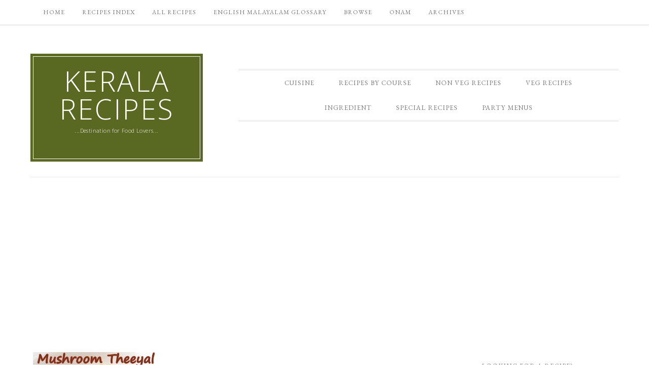

--- FILE ---
content_type: text/html; charset=utf-8
request_url: https://www.google.com/recaptcha/api2/aframe
body_size: 268
content:
<!DOCTYPE HTML><html><head><meta http-equiv="content-type" content="text/html; charset=UTF-8"></head><body><script nonce="oLf0yXeDJRI-M8UYYTxl3Q">/** Anti-fraud and anti-abuse applications only. See google.com/recaptcha */ try{var clients={'sodar':'https://pagead2.googlesyndication.com/pagead/sodar?'};window.addEventListener("message",function(a){try{if(a.source===window.parent){var b=JSON.parse(a.data);var c=clients[b['id']];if(c){var d=document.createElement('img');d.src=c+b['params']+'&rc='+(localStorage.getItem("rc::a")?sessionStorage.getItem("rc::b"):"");window.document.body.appendChild(d);sessionStorage.setItem("rc::e",parseInt(sessionStorage.getItem("rc::e")||0)+1);localStorage.setItem("rc::h",'1765962676847');}}}catch(b){}});window.parent.postMessage("_grecaptcha_ready", "*");}catch(b){}</script></body></html>

--- FILE ---
content_type: text/css
request_url: https://malayali.me/wp-content/themes/restored316-divine/style.css?ver=1.0.5
body_size: 9917
content:
/*
	Theme Name: Divine Theme
	Theme URI: http://restored316designs.com/themes
	Description: A mobile responsive and HTML5 feminine WordPress theme built for the Genesis Framework by Lauren Gaige of Restored 316.
	Author: Restored 316 Designs // Lauren Gaige
	Author URI: http://www.restored316designs.com/
	Copyright: Copyright (c) 2015, Restored 316 LLC, Released 3/11/2015
	Version: 1.0.5

	Template: genesis
	Template Version: 2.0.1

	License: GPL-2.0+
	License URI: http://www.opensource.org/licenses/gpl-license.php
*/

/* This theme contains intellectual property owned by Restored 316 LLC, including trademarks, copyrights, proprietary information, and other intellectual property. You may not modify, publish, transmit, participate in the transfer or sale of, create derivative works from, distribute, reproduce or perform, or in any way exploit in any format whatsoever any of this theme or intellectual property, in whole or in part, without our prior written consent.

/* Table of Contents

	- HTML5 Reset
		- Baseline Normalize
		- Box Sizing
		- Float Clearing
	- Defaults
		- Typographical Elements
		- Headings
		- Objects
		- Forms
		- Tables
	- Structure and Layout
		- Site Containers
		- Column Widths and Positions
		- Column Classes
	- Common Classes
		- WordPress
		- Genesis
		- Titles
	- Widgets
		- Featured Content
		- After Entry
	- Plugins
		- Genesis eNews Extended
		- Genesis Latest Tweets
		- Simple Social Icons
		- Simply Instagram
		- Genesis Responsive Slider
		- Gravity Forms
		- Jetpack
		- Easy Recipe
		- WooCommerce 
	- Site Header
		- Widget Above Header
		- Title Area
		- Widget Area
	- Site Navigation
		- Header Navigation
		- Primary Navigation
		- Secondary Navigation
	- Content Area
		- Home Page
		- Recipe Index
		- Custom Archives
		- Entries
		- Pagination
		- Comments
	- Sidebars
	- Widget Before Footer
	- Footer Widgets
	- Site Footer
	- Media Queries
		- Retina Display
		- max-width: 1200px
		- max-width: 1023px
		- max-width: 767px
		- max-width: 500px
		- max-width: 270px
		
*/


/*
HTML5 Reset
---------------------------------------------------------------------------------------------------- */

/* Baseline Reset (normalize.css 2.1.2)
	normalize.css v2.1.2 | MIT License | git.io/normalize
--------------------------------------------- */

article,aside,details,figcaption,figure,footer,header,hgroup,main,nav,section,summary{display:block}audio,canvas,video{display:inline-block}audio:not([controls]){display:none;height:0}[hidden]{display:none}html{font-family:sans-serif;-ms-text-size-adjust:100%;-webkit-text-size-adjust:100%}body{margin:0}a:focus{outline:thin solid}a:active,a:hover{outline:0}h1{font-size:2em;margin:.67em 0}abbr[title]{border-bottom:1px solid}b,strong{font-weight:bold}dfn{font-style:italic}hr{-moz-box-sizing:content-box;box-sizing:content-box;height:0}mark{background:#ff0;color:#555}code,kbd,pre,samp{font-family:monospace,serif;font-size:1em}pre{white-space:pre-wrap}q{quotes:"\201C" "\201D" "\2018" "\2019"}small{font-size:80%}sub,sup{font-size:75%;line-height:0;position:relative;vertical-align:baseline}sup{top:-0.5em}sub{bottom:-0.25em}img{border:0}svg:not(:root){overflow:hidden}figure{margin:0}fieldset{border:1px solid silver;margin:0 2px;padding:.35em .625em .75em}legend{border:0;padding:0}button,input,select,textarea{font-family:inherit;font-size:100%;margin:0}button,input{line-height:normal}button,select{text-transform:none}button,html input[type="button"],input[type="reset"],input[type="submit"]{-webkit-appearance:button;cursor:pointer}button[disabled],html input[disabled]{cursor:default}input[type="checkbox"],input[type="radio"]{box-sizing:border-box;padding:0}input[type="search"]{-webkit-appearance:textfield;-moz-box-sizing:content-box;-webkit-box-sizing:content-box;box-sizing:content-box}input[type="search"]::-webkit-search-cancel-button,input[type="search"]::-webkit-search-decoration{-webkit-appearance:none}button::-moz-focus-inner,input::-moz-focus-inner{border:0;padding:0}textarea{overflow:auto;vertical-align:top}table{border-collapse:collapse;border-spacing:0}


/* Box Sizing
--------------------------------------------- */

*,
input[type="search"] {
	-webkit-box-sizing: border-box;
	-moz-box-sizing:    border-box;
	box-sizing:         border-box;
}

/* Float Clearing
--------------------------------------------- */

.archive-pagination:before,
.clearfix:before,
.entry-content:before,
.entry-pagination:before,
.entry:before,
.footer-widgets:before,
.nav-primary:before,
.nav-secondary:before,
.site-container:before,
.site-footer:before,
.site-header:before,
.site-inner:before,
.widget:before,
.wrap:before {
	content: " ";
	display: table;
}

.archive-pagination:after,
.clearfix:after,
.entry-content:after,
.entry-pagination:after,
.entry:after,
.footer-widgets:after,
.nav-primary:after,
.nav-secondary:after,
.site-container:after,
.site-footer:after,
.site-header:after,
.site-inner:after,
.widget:after,
.wrap:after {
	clear: both;
	content: " ";
	display: table;
}


/*
Defaults
---------------------------------------------------------------------------------------------------- */

/* Typographical Elements
--------------------------------------------- */

html {
	font-size: 62.5%; /* 10px browser default */
}

body {
	color: #777;
	font-family: 'Open Sans', 'Helvetica Neue', Helvetica, Arial, sans-serif;
	font-size: 15px;
	font-weight: 300;
	letter-spacing: .4px;
	line-height:2;
}

a,
button,
input[type="button"],
input[type="reset"],
input[type="submit"],
textarea:focus,
.button {
	-webkit-transition: all 0.1s ease-in-out;
	-moz-transition:    all 0.1s ease-in-out;
	-ms-transition:     all 0.1s ease-in-out;
	-o-transition:      all 0.1s ease-in-out;
	transition:         all 0.1s ease-in-out;
}

::-moz-selection {
	background-color: #555;
	color: #fff;
}

::selection {
	background-color: #555;
	color: #fff;
}

a {
	color: #596922;
	text-decoration: none;
}

a img {
	margin-bottom: -4px;
}

a:hover {
	color: #596922;
	text-decoration: none;
}

p {
	margin: 0 0 24px;
	padding: 0;
}

strong {
	font-weight: 700;
}

ol,
ul {
	margin: 0;
	padding: 0;
}

li {
	list-style-type: none;
}

blockquote,
blockquote::before {
	color: #999;
}

blockquote {
	margin: 0;
	padding: 24px 40px;
}

blockquote::before {
	content: "\201C";
	display: block;
	font-size: 30px;
	height: 0;
	left: -20px;
	position: relative;
	top: -10px;
}

.entry-content code {
	background-color: #333;
	color: #ddd;
}

cite {
	font-style: normal;
}

/* Headings
--------------------------------------------- */

h1,
h2,
h3,
h4,
h5,
h6 {
	font-family: 'EB Garamond', 'Helvetica Neue', Helvetica, Arial, sans-serif;
	font-weight: 100;
	letter-spacing: 1px;
	line-height: 1.25;
	margin: 0;
	margin-bottom: 10px;
	padding: 0;
	text-transform: uppercase;
}

h1 {
	font-size: 42px;
}

h2 {
	font-size: 36px;
}

h3 {
	font-size: 26px;
}

h4 {
	font-size: 24px;
}

h5 {
	font-size: 20px;
}

h6 {
	font-size: 16px;
}

/* Objects
--------------------------------------------- */

embed,
iframe,
img,
object,
video,
.featured-content img.entry-image,
.wp-caption {
	max-width: 100%;
}

img {
	height: auto;
}

/* Forms
--------------------------------------------- */

input,
select,
textarea {
	background-color: #f9f9f9;
	border: 1px solid #e8e8e8;
	color: #555;
	font-size: 14px;
	padding: 16px;
	width: 100%;
}

input:focus,
textarea:focus {
	border: 1px solid #999;
	outline: none;
}

::-moz-placeholder {
	color: #999;
	opacity: 1;
}

::-webkit-input-placeholder {
	color: #999;
}

button,
input[type="button"],
input[type="reset"],
input[type="submit"],
.button,
.entry-content .button {
	background-color: #596922;
	border: none;
	box-shadow: none;
	color: #fff;
	cursor: pointer;
	padding: 16px 20px;
	width: auto;
}

button:hover,
input:hover[type="button"],
input:hover[type="reset"],
input:hover[type="submit"],
.button:hover,
.entry-content .button:hover {
	background-color: #DDD;
	border: none;
	color: #fff;
	text-decoration: none;
}

.button {
	display: block;
	text-align: center;
}

input[type="search"]::-webkit-search-cancel-button,
input[type="search"]::-webkit-search-results-button {
	display: none;
}

/* Tables
--------------------------------------------- */

table {
	border-collapse: collapse;
	border-spacing: 0;
	line-height: 2;
	margin-bottom: 40px;
	width: 100%;
}

tbody {
	border-bottom: double #ddd;
}

th,
td {
	text-align: left;
}

th {
	font-weight: bold;
	text-transform: uppercase;
}

td {
	border-top: 1px solid #f4f4f4;
	padding: 6px 0;
}


/*
Structure and Layout
---------------------------------------------------------------------------------------------------- */

/* Site Containers
--------------------------------------------- */

.site-container {
	background: #fff;
	margin: 15px auto 15px;
	max-width: 1240px;
	padding: 40px;
}

.divine-landing .site-container {
	max-width: 800px;
}

.site-inner {
	-moz-box-shadow: 0 0 0 1px #fff;
	-webkit-box-shadow: 0 0 0 1px #fff;
	background-color: #fff;
	box-shadow: 0 0 0 1px #fff;
	clear: both;
	margin: 30px auto;
	padding: 5px 0;
}

.divine-home .site-inner {
	overflow: visible;
}

/* Column Widths and Positions
--------------------------------------------- */

/* Content  */

.content {
	float: right;
	width: 750px;
}

.content-sidebar .content {
	float: left;
}

.full-width-content .content {
	width: 100%;
}

/* Primary Sidebar */

.sidebar-primary {
	float: right;
	width: 360px;
}

.sidebar-content .sidebar-primary {
	float: left;
}

/* Column Classes
	Link: http://twitter.github.io/bootstrap/assets/css/bootstrap-responsive.css
--------------------------------------------- */

.five-sixths,
.four-sixths,
.one-fourth,
.one-half,
.one-sixth,
.one-third,
.three-fourths,
.three-sixths,
.two-fourths,
.two-sixths,
.two-thirds {
	float: left;
	margin-left: 2.564102564102564%;
}

.one-half,
.three-sixths,
.two-fourths {
	width: 48.717948717948715%;
}

.one-third,
.two-sixths {
	width: 31.623931623931625%;
}

.four-sixths,
.two-thirds {
	width: 65.81196581196582%;
}

.one-fourth {
	width: 23.076923076923077%;
}

.three-fourths {
	width: 74.35897435897436%;
}

.one-sixth {
	width: 14.52991452991453%;
}

.five-sixths {
	width: 82.90598290598291%;
}

.first {
	clear: both;
	margin-left: 0;
}


/*
Common Classes
---------------------------------------------------------------------------------------------------- */

/* WordPress
--------------------------------------------- */

.avatar {
	float: left;
}

.alignleft .avatar {
	margin-right: 24px;
}

.alignright .avatar {
	margin-left: 24px;
}

.search-form {
	overflow: hidden;
}

.search-form input[type="submit"] {
	border: 0;
	clip: rect(0, 0, 0, 0);
	height: 1px;
	margin: -1px;
	padding: 0;
	position: absolute;
	width: 1px;
}

.search-form input[type="search"] {
	background: #fff url(images/icon-search.png) no-repeat right;
	background-size: 36px 16px;
	color: #888;
	font-size: 10px;
	padding: 13px 30px 13px 13px;
	text-transform: uppercase;
	width: 100%;
}

img.centered,
.aligncenter {
	display: block;
	margin: 0 auto 24px;
}

a.alignnone img,
img.alignnone {
	margin-bottom: 12px;
}

.alignleft {
	float: left;
	text-align: left;
}

.alignright {
	float: right;
	text-align: right;
}

a.alignleft,
a.alignright {
	max-width: 100%;
}

a.alignleft img,
img.alignleft,
.wp-caption.alignleft {
	margin: 0 24px 12px 0;
}

a.alignright img,
img.alignright,
.wp-caption.alignright {
	margin: 0 0 24px 24px;
}

.entry-content .wp-caption-text {
	font-size: 14px;
	font-weight: 700;
	margin: 0;
	text-align: center;
}

.widget_calendar table {
	width: 100%;
}

.widget_calendar td,
.widget_calendar th {
	text-align: center;
}

.widget_calendar caption {
	font-size: 12px;
	font-style: italic;
	padding: 2px 6px 0 0;
	text-align: right;
}

/* Genesis
--------------------------------------------- */

.breadcrumb {
	color: #777;
	font-size: 12px;
	margin: 0 0 30px;
}

.divine-home .breadcrumb {
     margin: 0;
}

.archive-description,
.author-box {
	margin-bottom: 60px;
	padding: 30px;
}

.archive-description {
	padding: 16px 20px;
}

.author-box {
	background: #f9f9f9;
}

.author-box-title {
	font-size: 14px;
	letter-spacing: 1px;
	margin-bottom: 4px;
}

.author-box p {
	font-size: 15px;
	margin: 0;
}

.author-box .avatar {
	margin-right: 24px;
}

.widget-area li {
	margin-bottom: 6px;
	padding-bottom: 6px;
}

.widget-area li li {
	margin: 0;
	padding-bottom: 0;
}


/* Titles
--------------------------------------------- */

.entry-title,
.page-title {
	font-size: 30px;
	line-height: 1.2;
	margin-bottom: 25px;
	text-align: center;
}

.page .entry-title {
	margin-bottom: 20px;
}

.entry-title a,
.sidebar .widget-title a {
	color: #596922;
}

.entry-title a:hover,
.footer-widgets .entry-title a:hover {
	color: #596922;
	text-decoration: none;
}

.archive-title,
.widget-title {
	border-bottom: double #e8e8e8;
	font-family: 'EB Garamond';
	font-size: 13px;
	letter-spacing: 1px;
	margin-bottom: 20px;
	padding: 0 0 7px;
	text-align: center;
	text-transform: uppercase;
}

.footer-widgets .entry-title,
.sidebar .entry-title {
	font-size: 16px;
}


/*
Widgets
---------------------------------------------------------------------------------------------------- */

/* Featured Content
--------------------------------------------- */

.featured-content .entry,
.single .featured-content .entry {
	margin-bottom: 12px;
	padding: 0;
}

.featured-content .entry-title {
	font-size: 13px;
	margin-bottom: 5px;
}

.sidebar .featured-content .entry-title {
	font-size: 13px;
	line-height: 1.5;
	margin: 0 0 5px;
	text-align: left;
}

.home-bottom .featured-content .entry-meta,
.featured-content .entry-meta {
	color: #777;
	font-family: 'Source Serif Pro', serif;
	font-size: 11px;
	font-style: italic;
	line-height: 1.2;
	margin: 0;
}

.home-bottom .featured-content .entry-meta a,
.featured-content .entry-meta a {
	color: #555;
	font-family: 'Open Sans', sans-serif;
	font-style: normal;
	font-weight: 400;
}

.sidebar .featured-content .entry-time,
.footer-widgets .featured-content .entry-time,
.sidebar .entry-categories a,
.footer-widgets .entry-categories a {
	text-transform: uppercase;
}

.home-top .featured-content .entry-title {
	font-size: 24px;
}

.divine-home .home-middle .featured-content .entry,
.divine-home .home-bottom .featured-content .entry {
	margin-bottom: 0px;
}

.sidebar .featured-content .entry-title a {
	text-align: center;
}

/* After Entry
--------------------------------------------- */

.after-entry {
	margin: 40px 0;
}

.after-entry .enews-widget {
	background: #f9f9f9;
	padding: 40px !important;
}

.after-entry .widget {
	padding: 20px 0px;
}

/*
Plugins
---------------------------------------------------------------------------------------------------- */

/* Genesis eNews Extended
--------------------------------------------- */

.enews-widget input {
	background-color: #fff;
	color: #888;
	font-size: 10px;
	margin-bottom: 16px;
	text-transform: uppercase;
}

.enews-widget input[type="submit"] {
	background-color: #596922;
	color: #fff;
	font-size: 14px;
	margin: 0;
	text-transform: none;
	width: 100%;
}

.enews-widget input:hover[type="submit"] {
	background-color: #DDD;
	color: #333;
}

.sidebar .enews-widget.widget {
	background: #f9f9f9;
	padding: 30px;
	text-align: center;
}


/* Genesis Latest Tweets
--------------------------------------------- */

.latest-tweets ul li {
	margin-bottom: 16px;
}

/* Simple Social Icons
--------------------------------------------- */

.simple-social-icons ul li {
	border: none !important;
	outline: none !important;
}

/* Jetpack
--------------------------------------------- */

#wpstats {
	display: none;
}

.content .sd-content ul {
	text-align: center;
}

.content .share-count {
	background: #555;
	padding: 3px 5px;
}

.content .sd-social-icon .sd-content ul li a.sd-button,
.content .sd-social-text .sd-content ul li a.sd-button,
.content .sd-content ul li a.sd-button,
.content .sd-content ul li .option a.share-ustom,
.content .sd-content ul li.preview-item div.option.option-smart-off a,
.content .sd-content ul li.advanced a.share-more,
.content .sd-social-icon-text .sd-content ul li a.sd-button,
.content .sd-social-official .sd-content > ul > li > a.sd-button,
.content #sharing_email .sharing_send,
.sd-social-official .sd-content > ul > li .digg_button > a {
	background: #f9f9f9 !important;
	border: none !important;
	border-radius: 0 !important;
	box-shadow: none !important;
	padding: 5px 10px !important;
}

.content div.sharedaddy h3.sd-title {
	float: left;
	font-size: 13px;
	font-weight: 300;
	text-transform: uppercase;
	width: 20%;
}


/* Simply Instagram
--------------------------------------------- */

.front-photo {
	box-shadow: none !important;
}

/* Genesis Responsive Slider
--------------------------------------------- */

.content li {
	margin: 0;
	padding: 0;
}

.content #genesis-responsive-slider {
	border: 0;
	margin: 0 auto;
	padding: 0;
	position: relative;
}

.content .slide-excerpt {
	background: transparent;
	margin: 0 0 20%;
	opacity: 1;
	width: 100%;
}

.content .slide-excerpt-border {
	border: 0;
	display: inline;
	float: left;
	margin: 0;
	padding: 0;
	width: 100%;
}

.content .slide-excerpt-border h2 {
	margin: 29% 0;
	text-align: center;
	width: 100%;
}

.content #genesis-responsive-slider h2 a {
	background: rgba(255,255,255,.8);
	color: #555;
	font-size: 13px;
	margin: 0;
	overflow: visible;
	padding: 15px;
	text-align: center;
	width: 100%;
}

.content .genesis_responsive_slider .flex-direction-nav li a {
	background: url(images/icon-direction-nav.png) no-repeat -44px 0;
	background-size: 88px 96px;
	height: 48px;
	right: 10px;
	-webkit-transition: none;
	   -moz-transition: none;
	    -ms-transition: none;
	     -o-transition: none;
	        transition: none;
	width: 44px;
}

.content .genesis_responsive_slider .flex-direction-nav li a:hover {
	background-position: -44px -48px;
}

.content .genesis_responsive_slider .flex-direction-nav li a.prev {
	background-position: 0 0;
	left: 10px;
}

.content .genesis_responsive_slider .flex-direction-nav li a:hover.prev {
	background-position: 0 -48px;
}

.content .genesis_responsive_slider .flexslider .slides > li {
	overflow: hidden;
}

.content .genesis_responsive_slider .flex-control-nav {
	margin: 14px 0 0;
	text-align: center;
	width: 100%;
	height: 5px;
}

.content .genesis_responsive_slider .flex-control-nav li a {
	background: url(images/icon-control-nav.png) no-repeat 0 0;
	background-size: 13px 39px;
}

.content .genesis_responsive_slider .flex-control-nav li a:hover {
	background-position: 0 -13px;
}

.content .genesis_responsive_slider .flex-control-nav li a.active {
	background-position: 0 -26px;
}

/* Gravity Forms
--------------------------------------------- */

div.gform_wrapper input[type="email"],
div.gform_wrapper input[type="text"],
div.gform_wrapper textarea,
div.gform_wrapper .ginput_complex label {
	font-size: 16px;
	padding: 12px;
}

div.gform_wrapper .ginput_complex label {
	padding: 0;
}

div.gform_wrapper li,
div.gform_wrapper form li {
	background: none;
	margin: 16px 0 0;
	padding: 0;
}

div.gform_wrapper .gform_footer input[type="submit"] {
	font-size: 14px;
}

/* Jetpack
--------------------------------------------- */

img#wpstats {
	display: none;
}

.content .sd-content ul {
	text-align: center;
}

/* Easy Recipe
--------------------------------------------- */

div.easyrecipe {
	background: #f9f9f9 !important;
	border: 1px solid #fff !important;
	font-family: 'Open Sans' !important;
	font-size: 15px !important;
	font-weight: 300 !important;
	margin: 30px 10px;
	outline: 5px solid #f9f9f9;
	padding: 30px !important;
}

.easyrecipe .ERSName,
.easyrecipe .ERSIngredients .ERSIngredientsHeader,
.easyrecipe .ERSInstructions .ERSInstructionsHeader,
.easyrecipe div .ERSNotesHeader,
.easyrecipe .nutrition .ERSNutritionHeader {
	font-family: 'EB Garamond' !important;
	font-weight: 100 !important;
	font-size: 18px !important;
	padding: 10px 0;
	text-transform: uppercase;
}

div.easyrecipe div.ERSSavePrint span.ERSPrintBtnSpan a.ERSPrintBtn span.ERSPrintIcon {
	background: url(images/print.png) top left no-repeat !important;
}

.easyrecipe .ui-button-text-icon-primary .ui-button-text,
.easyrecipe .ui-button-text-icons .ui-button-text {
	background: #596922 !important;
	border-radius: 0 !important;
	font-family: 'Open Sans' !important;
	padding: 5px 10px 5px 30px !important;
	text-transform: uppercase !important;
}

.easyrecipe .ui-button-text-icon-primary .ui-button-text:hover,
.easyrecipe .ui-button-text-icons .ui-button-text:hover {
	background: #ddd !important;
}

.easyrecipe .ERSDetails span {
	font-size: 13px !important;
	text-transform: uppercase !important;
}

.easyrecipe .ERSDetails {
	font-size: 13px !important;
	font-style: italic !important;
}

/* WooCommerce
--------------------------------------------- */

.woocommerce #respond input#submit, 
.woocommerce a.button, 
.woocommerce button.button, 
.woocommerce input.button {
	background-color: #596922 !important;
	border-radius: 0 !important;
	color: #fff !important;
	font-weight: normal !important;
}

.woocommerce #respond input#submit:hover, 
.woocommerce a.button:hover, 
.woocommerce button.button:hover, 
.woocommerce input.button:hover {
	background-color: #DDD !important;
}

.woocommerce div.product .woocommerce-tabs ul.tabs li a {
	font-size: 12px;
	font-weight: 400 !important;
	text-transform: uppercase;
}

.woocommerce .woocommerce-message::before,
.woocommerce .woocommerce-info::before,
.woocommerce div.product p.price,
.woocommerce div.product span.price,
.woocommerce ul.products li.product .price,
.woocommerce form .form-row .required {
	color: #596922 !important;
}

.woocommerce .woocommerce-message,
.woocommerce .woocommerce-info {
	border-top-color: #596922 !important;
}

.woocommerce div.product p.price, .woocommerce div.product span.price {
	text-align: center;
}

.woocommerce span.onsale {
	background-color: #596922 !important;
	font-size: 10px !important;
	padding: 4px 7px !important;
}

.woocommerce-cart table.cart img {
	width: 100px !important;
}

.woocommerce ul.cart_list li, 
.woocommerce ul.product_list_widget li, 
.woocommerce-page ul.cart_list li, 
.woocommerce-page ul.product_list_widget li {
	background: none;
	border: none;
	float: left;
	outline: none;
	padding: 5px !important;
	width: 50%;
}

.woocommerce ul.cart_list li img, .woocommerce ul.product_list_widget li img {
	width: 100% !important;
}

.woocommerce-cart .entry-content p:first-child::first-letter,
.woocommerce-checkout .entry-content p:first-child::first-letter {
	float: none;
    font-size: inherit;
    margin: 0;
    padding: 0;
}

.woocommerce-checkout #payment ul.payment_methods li {
	list-style: none;
}

.woocommerce-page input[type="checkbox"], 
.woocommerce-page input[type="radio"] {
	width: auto;
}

.woocommerce ul.products li.product .price del,
.woocommerce div.product p.price del,
.woocommerce div.product span.price del {
	display: inline !important;
}

.woocommerce .quantity .qty {
	padding: 5px 10px;
}

.woocommerce .product-title {
	font-weight: 400;
	font-size: 10px;
	text-transform: uppercase;
}

.woocommerce-tabs h2 {
	font-size: 16px;
}

.woocommerce ul.products li.product, 
.woocommerce-page ul.products li.product {
	width: 30.6% !important;
}

/*
Site Header
---------------------------------------------------------------------------------------------------- */

.site-header {
	border-bottom: 1px solid #e8e8e8;
	margin: 0 auto;
	min-height: 150px;
	padding: 0 0 30px;
	width: 100%;
}

/* Widget Above Header
--------------------------------------------- */

.widget-above-header {
	background: #f9f9f9;
	margin: 0 auto;
	overflow: hidden;
	text-align: center;
	width: 100%;
}

.widget-above-header .wrap {
	margin: 0 auto;
	padding: 10px 0;
	width: 1240px;
}

.widget-above-header .enews-widget input {
	float: left;
	margin: 0 3px;
	width: 24%;
}
	
.widget-above-header  .enews-widget input[type="submit"] {
	padding: 12px 20px;
}
	
.widget-above-header .widget-title {
	display: none;
}

/* Title Area
--------------------------------------------- */

.title-area {
	background: #596922;
	border: 1px solid #fff;
	float: left;
	margin: 5px;
	overflow: hidden;
	outline: 5px solid #596922;
	padding: 20px 10px;
	text-align: center;
	width: 330px;
}

.site-title {
	font-size: 55px;
	font-weight: 200;
	letter-spacing: 3px;
	line-height: 1;
	margin: 0 0 5px;
	text-transform: uppercase;
}

.site-title a,
.site-title a:hover {
	color: #fff;
	display: block;
	text-decoration: none;
}

.site-description {
	color: #fff;
	font-size: 11px;
}

/* Full width header, no widgets */

.header-full-width .title-area,
.header-full-width .site-title {
	float: none;
	margin: 0 auto;
	text-align: center;
}

.header-image .site-description,
.header-image .site-title a {
	display: block;
	text-indent: -9999px;
}

/* Logo, hide text */

.header-image .site-title,
.header-image .title-area {
	background: none;
	border: none;
	outline: none;
	padding: 0;
	margin: 0 auto;
}

.header-image .site-title > a {
	background-position: center !important;
	background-size: contain !important;
	display: block;
	margin: 0 auto;
	min-height: 136px;
	width: 100%;
}

.header-image .site-description,
.header-image .site-title {
	display: block;
	text-indent: -9999px;
}


/* Widget Area
--------------------------------------------- */

.site-header .widget-area {
	float: right;
	width: 750px;
}

.site-header .widget {
	padding: 28px 0 0;
}

.site-header .search-form {
	float: right;
	margin-top: 24px;
	width: 50%;
}

.site-header .enews {
	padding: 0px;
}

.site-header .enews input {
	float: left;
	margin: 0px 5px;
	overflow: hidden;
	width: 23%;
}


/*
Site Navigation
---------------------------------------------------------------------------------------------------- */

.genesis-nav-menu {
	clear: both;
	color: #777;
	font-family: 'EB Garamond';
	font-size: 13px;
	font-weight: 100;
	letter-spacing: 1px;
	line-height: 1.5;
	margin: 0;
	overflow: hidden;
	padding: 0;
	text-transform: uppercase;
	width: 100%;
}

.genesis-nav-menu .menu-item {
	display: inline-block;
	margin: 0;
	padding: 0;
	text-align: left;
}

.genesis-nav-menu a {
	color: #777;
	display: block;
	padding: 16px 30px;
	position: relative;
}

.genesis-nav-menu li:hover,
.genesis-nav-menu a:hover {
	color: #596922;
	text-decoration: none;
}

.genesis-nav-menu .current-menu-item > a {
	color: #596922;
}

.genesis-nav-menu .sub-menu {
	left: -9999px;
	margin: 0;
	opacity: 0;
	padding: 0;
	position: absolute;
	-webkit-transition: opacity .4s ease-in-out;
	-moz-transition:    opacity .4s ease-in-out;
	-ms-transition:     opacity .4s ease-in-out;
	-o-transition:      opacity .4s ease-in-out;
	transition:         opacity .4s ease-in-out;
	width: 175px;
	z-index: 999;
}

.genesis-nav-menu .sub-menu a {
	background-color: #F9F9F9;
	border-top: none;
	color: #888;
	font-size: 11px;
	padding: 13px 18px;
	position: relative;
	width: 175px;
}

.genesis-nav-menu .sub-menu a:hover {
	background-color: #F4F4F4;
	color: #555;
}

.genesis-nav-menu .sub-menu .sub-menu {
	margin: -37px 0 0 174px;
}

.genesis-nav-menu .menu-item:hover {
	position: static;
}

.genesis-nav-menu .menu-item:hover > .sub-menu {
	left: auto;
	opacity: 1;
}

.genesis-nav-menu > .right {
	display: inline-block;
	float: right;
	list-style-type: none;
	padding: 15px;
}

.genesis-nav-menu > .right > a {
	display: inline;
	padding: 0;
}

.genesis-nav-menu > .search {
	padding: 4px;
	margin: 0;
}

.genesis-nav-menu .search-form {
	width: 100%;
}

.genesis-nav-menu .widget-area {
    float: right;
    padding: 10px 0;
    width: 25%;
}

.genesis-nav-menu .simple-social-icons ul li, 
.genesis-nav-menu .simple-social-icons ul li:hover {
	margin: 0 !important;
}

.nav-secondary .genesis-nav-menu .simple-social-icons ul li a {
	font-size: 14px;
	padding: 9px;
}

/* Responsive Menu
--------------------------------------------- */

.responsive-menu-icon {
	cursor: pointer;
	display: none;
	margin-bottom: -1px;
	text-align: center;
}

.responsive-menu-icon::before {
	content: "\f333";
	display: inline-block;
	font: normal 20px/1 'dashicons';
	margin: 0 auto;
	padding: 10px;
}

/* Site Header Navigation
--------------------------------------------- */

.site-header .widget_nav_menu {
	border-top: double #e8e8e8;
	border-bottom: double #e8e8e8;
	margin-top: 30px;
	padding: 0;
}

.site-header .genesis-nav-menu {
	text-align: center;
	width: auto;
}

.site-header .genesis-nav-menu a {
	padding: 15px 22px;
}

.site-header .genesis-nav-menu a:hover {
	color: #596922;
}

.site-header .genesis-nav-menu .sub-menu a {
	color: #555;
	padding: 10px 18px;
}

.site-header .sub-menu .sub-menu {
	margin-top: -36px;
}

/* Primary Navigation
--------------------------------------------- */

.nav-primary {
	border-bottom: double #e8e8e8;
	text-align: center;
}

/* Secondary Navigation
--------------------------------------------- */

.nav-secondary {
	background: #fff;
	border-bottom: double #e8e8e8;
	width: 100%;
}

.nav-secondary .wrap {
	margin: 0 auto;
	width: 1140px;
}

.nav-secondary .genesis-nav-menu a {
	font-size: 12px;
	padding: 15px 15px;
}

.nav-secondary .genesis-nav-menu .sub-menu a {
	padding: 10px 18px;
}


/*
Content Area
---------------------------------------------------------------------------------------------------- */

/* Home Page
--------------------------------------------- */

.home-slider {
	margin-bottom: 20px;
}

.before-content {
	border-bottom: double #eee;
	margin-bottom: 30px;
}

.before-content .entry {
	float: left;
	padding: 5px 5px;
	width: 33.333333%;
}

.before-content .featuredpage {
	float: left;
	padding: 5px 5px;
	width: 33.333333%;
}

.before-content .featuredpage .entry {
	padding: 0;
	width: 100%;
}

.before-content .entry {
	position: relative;
}

.before-content .entry-header {
	background: rgba(255,255,255,.8);
	margin: 0 10%;
	padding: 15px 55px;
	position: absolute;
	top: 40%;
	left: 0;
	width: 80%;
}

.before-content .entry-header .entry-title a {
	color: #555;
	font-size: 13px;
	line-height: 20px;
	margin: 0;
	overflow: visible;
	text-align: center;
	width: 100%;
}

.before-content .entry-meta {
	margin: 35px 0;
	text-align: center;
}

.before-content .entry-meta a {
	border: 1px solid #fff;
	color: #fff;
	padding: 6px;
}

.before-content .enews-widget {
	padding: 0 0 20px;
}

.home-top {
	padding: 30px 0;
}

.home-top .featured-content .entry-title {
	margin: 20px 0;
}

.home-bottom .widget {
	padding: 30px 0;
}

.home-bottom .widget-title {
	border-bottom: double #ddd;
	padding: 10px 0;
}

.home-triple-bottom .featured-content .entry {
	float: left;
	min-height: 325px;
	padding: 0px 5px;
	width: 33%;
}

.home-double-bottom .featured-content .entry {
	float: left;
	padding: 0px 5px;
	width: 50%;
}

.home-bottom {
	float: left;
	width: 100%;
}

.home-slider a.more-link {
	background: #fff;
	text-align: center;
	padding: 5px;
}

.more-from-category a,
a.more-link  {
	background: #f9f9f9;
	border: 1px solid #fff;
	clear: both;
	display: block;
	font-size: 12px;
	font-weight: 400;
	margin: 15px auto;
	overflow: hidden;
	outline: 5px solid #f9f9f9;
	padding: 5px 50px;
	text-align: center;
	width: 60%;
}

.more-from-category a:hover,
a.more-link:hover {
	background: #F4F4F4;
	text-decoration: none;
	outline: 5px solid #F4F4F4;
}

.category-index .more-from-category a,
.category-index a.more-link {
	width: 90%;
}


/* Category Index
--------------------------------------------- */

.category-index .featured-content .entry {
	float: left;
	min-height: 310px;
	padding: 0px 5px;
	width: 33%;
}

.category-index .widget {
	padding: 20px 0px;
}

.category-index .widget-title {
	border-bottom: double #ddd;
	padding: 10px 0;
}

.category-index .entry-title a {
	color: #555;
}

.category-index ul li {	
	border-bottom: double #ddd;
	float: left;
	font-size: 13px;
	margin: 3px 5px;
	width: 23%;
}

/* Custom Archives 
------------------------------------------------------------ */
	
.archive .content .entry {
	min-height: 335px;
	margin-bottom: 30px;
	overflow: hidden;
	padding: 0 5px;
    width: 33.333%;
	float: left;
}
	
.archive .content .entry p img {
	border: 1px solid #f4f4f4;
	height: 190px;
	margin-bottom: 5px;
	padding: 3px;
	width: 190px;
}

.archive .content .entry img:hover {
	opacity:0.8;
}

.woocommerce.archive .content .entry img:hover {
	opacity:1;
}
	
.archive .content .entry-title {
	background-image: none;
	background-color: #fff;
	line-height: .5;
	margin: 0 0 15px 0;
	padding: 0;
}
	
.archive .content .entry-title a {
	font-size: 13px;
}

.archive .content .entry-header .entry-meta {
	display: none;
}

.archive .archive-pagination {
	clear: both;
}

/* Entries
--------------------------------------------- */

.entry {
	border-bottom: double #ddd;
	margin-bottom: 80px;
	padding-bottom: 20px;
}

.single .entry {
	padding: 30px 0;
}

.divine-home .entry,
.archive .entry,
.category-index .entry,
.sidebar .entry,
.footer-widgets .entry {
	border: none;
}

.entry-content ol,
.entry-content p,
.entry-content ul,
.quote-caption {
	margin-bottom: 26px;
}

.entry-content ol li,
.entry-content ul li {
	margin-left: 40px;
}

.entry-content ol li {
	list-style-type: decimal;
}

.entry-content ul li {
	list-style-type: disc;
}

.entry-content ol ol,
.entry-content ul ul,
.entry-content .wp-caption p {
	margin-bottom: 0;
}

.content .entry-header .entry-meta {
	clear: both;
	color: #777;
	font-size: 11px;
	text-align: center;
	width: 100%;
}

.content .entry-header .entry-meta .entry-categories a {
	color: #777;
	font-size: 10px;
	font-weight: 500;
	letter-spacing: 1px;
	padding: 7px;
	text-transform: uppercase;
}

.content .entry-header .entry-meta .entry-categories a:hover {
	background: #596922;
	color: #fff;
}

.content .entry-header .entry-meta .entry-comments-link {
	color: #fff;
	font-size: 12px;
	text-transform: uppercase;
}

.content .entry-header .entry-meta .entry-comments-link a:before {
	content: "\f125";
	font-family: 'dashicons';
}

.entry-footer .entry-meta {
	clear: both;
	color: #777;
	font-size: 12px;
	font-style: italic;
	margin: 0;
	padding: 10px;
	text-align: center;
}

.content .entry-footer .entry-meta a {
	color: #777;
	font-style: normal;
	font-weight: 500;
	text-transform: uppercase;
}

/* Pagination
--------------------------------------------- */

.archive-pagination {
	font-size: 14px;
	padding: 30px 0;
	text-align: center;
}

.archive-pagination li {
	display: inline;
}

.archive-pagination li a {
	background-color: #fff;
	border: 1px solid #f4f4f4;
	color: #777;
	cursor: pointer;
	display: inline-block;
	font-size: 12px;
	font-weight: 400;
	line-height: 2;
	margin-bottom: 4px;
	padding: 7px 14px;
	text-decoration: none;
	text-transform: uppercase;
}

.archive-pagination li a:hover,
.archive-pagination li.active a {
	background-color: #f4f4f4;
	text-decoration: none;
}

.adjacent-entry-pagination {
	font-family: 'EB Garamond', serif;
	font-size: 13px;
	margin: 40px 0;
	overflow: hidden;
	text-transform: uppercase;
}


/* Comments
--------------------------------------------- */

.comment-respond,
.entry-comments,
.entry-pings {
	margin-bottom: 40px;
	overflow: hidden;
}

.entry-comments h3,
.comment-respond h3 {
	border-bottom: double #e8e8e8;
	font-size: 15px;
	padding: 0 0 7px;
	text-align: center;
}

.entry-comments .comment-author {
	font-family: 'EB Garamond', Georgia, serif;
	font-weight: 100;
	line-height: 1.3;
	margin: 0;
	text-transform: uppercase;
}

.comment-respond input[type="email"],
.comment-respond input[type="text"],
.comment-respond input[type="url"] {
	width: 50%
}

.comment-respond label {
	display: block;
	margin-right: 12px;
}

.comment-list li,
.ping-list li {
	list-style-type: none;
	margin: 30px;
	overflow: hidden;
}

.comment-list li.depth-1,
.ping-list li.depth-1 {
	margin: 30px 0;
}

.comment-list li li {
	margin-right: -1px;
}

.comment {
	border-right: none;
}

.comment-header,
.ping-list .comment-meta {
	background-color: #fff;
	float: left;
	font-weight: 700;
	padding: 30px;
	width: 100%;
}

.comment-list cite,
.ping-list cite,
.says {
	display: inline-block;
}

.comment-header .comment-meta a,
.comment-metadata a {
	font-size: 12px;
	font-weight: 300;
	color: #bbb;
}

.comment-content {
	clear: both;
	padding: 10px 48px;
}

.comment-content p,
.comment-header p.comment-meta {
	margin: 0;
}

.comment .avatar {
	margin-right: 10px;
}

.alt,
.even {
	background-color: #fff;
	border: 1px solid #f4f4f4;
}

.comment-reply {
	font-size: 14px;
	padding: 0 48px 48px;
}

.entry-pings .reply {
	display: none;
}

.form-allowed-tags {
	background-color: #f9f9f9;
	font-size: 12px;
	padding: 24px;
}

.logged-in-as {
	text-align: center;
}

/*
Sidebars
---------------------------------------------------------------------------------------------------- */

.sidebar {
	display: inline;
	padding-bottom: 30px;
}

.sidebar p {
	margin-bottom: 16px;
}

.sidebar p:last-child,
.sidebar ul {
	margin: 0;
}

.sidebar li {
	background: #f9f9f9;
	border: 1px solid #fff;
	margin-bottom: 15px;
	outline: 5px solid #f9f9f9;
	padding: 5px;
	text-align: center;
}

.sidebar li:hover {
	background: #f4f4f4;
	outline-color: #f4f4f4;
}

.sidebar li a {
	text-decoration: none;
}

.sidebar ul > li:last-child {
	margin-bottom: 0;
}

.sidebar .widget {
	margin-bottom: 0;
	padding: 20px 0px;
	word-wrap: break-word;
}

.sidebar .widget .sponsor {
	border: 1px solid #f4f4f4;
	text-align: center;
	padding: 30px;
}

.sidebar-split-left .widget,
.sidebar-split-right .widget {
	padding: 20px 10px;
}

.sidebar .search-form {
	width: 100%;
}

.sidebar-split-left {
	display: inline;
	float: left;
	width: 180px;
}
	
.sidebar-split-right {
	display: inline;
	float: right;
	width: 180px;
}

.sidebar-split-bottom {
	clear: both;
	width: 360px;
}


/*
Widget Before Footer
---------------------------------------------------------------------------------------------------- */

.widget-before-footer {
	background: #fff;
	border-bottom: double #e8e8e8;
	border-top: double #e8e8e8;
	padding: 10px 0;
}

.widget-before-footer .wrap {
	margin: 0 auto;
	overflow: hidden;
	padding: 10px 30px;
	width: 1230px;
}

.widget-before-footer .widget {
	text-align: center;
}

.widget-before-footer a {
	color: #fff;
	text-decoration: underline;
}

.widget-above-header .enews-widget p,
.widget-before-footer .enews-widget p,
.before-content .enews-widget p {
	float: left;
	width: 40%;
	margin-top: 5px;
	margin-bottom: 0;
	text-align: center;
}

.widget-above-header #subscribe,
.widget-before-footer #subscribe,
.before-content #subscribe {
	float: right;
	width: 60%;
}

.widget-above-header .enews-widget input,
.widget-before-footer .enews-widget input,
.before-content .enews-widget input {
	float: left;
	width: 17%;
	margin-right: 10px;
	margin-bottom: 0;
	padding: 10px;
	color: #888;
}

.widget-above-header .enews-widget input[type="submit"],
.widget-before-footer .enews-widget input[type="submit"],
.before-content .enews-widget input[type="submit"] {
	border-radius: 100px;
	width: auto;
	padding: 8px 10px;
	background-color: #fff;
}

.widget-above-header .enews-widget input[type="submit"]:hover,
.widget-before-footer .enews-widget input[type="submit"]:hover,
.before-content .enews-widget input[type="submit"]:hover {
	color: #fff;
	background-color: #DDD;
}

/*
Footer Widgets
---------------------------------------------------------------------------------------------------- */

.footer-widgets {
	background: #fff;
	clear: both;
	font-size: 14px;
}

.footer-widgets .wrap {
	margin: 0 auto;
	overflow: hidden;
	padding: 60px 30px 30px;
	width: 1230px;
}

.footer-widgets-1,
.footer-widgets-2 {
	width: 100%;
}

.footer-widgets .widget {
	margin-bottom: 30px;
	word-wrap: break-word;
}

.footer-widgets .featured-content .entry {
	float: left;
	padding: 1%;
	width: 20%;
}

.footer-widgets .widget-title,
.footer-widgets .entry-title {
	text-align: center;
}

.footer-widgets li {
	list-style-type: none;
	margin-bottom: 6px;
	padding: 0 0 6px 16px;
}

.footer-widgets .search-form {
	width: 100%;
}


/*
Site Footer
---------------------------------------------------------------------------------------------------- */

.site-footer {
	background: #fff;
	color: #777;
	font-family: 'EB Garamond', serif;
	font-size: 12px;
	letter-spacing: 1px;
	padding: 20px 0;
	text-align: center;
	text-transform: uppercase;
}

.site-footer a {
	color: #777;
}

.site-footer p {
	margin: 0;
}

/*
Media Queries
---------------------------------------------------------------------------------------------------- */

@media only screen and (-webkit-min-device-pixel-ratio: 1.5),
	only screen and (-moz-min-device-pixel-ratio: 1.5),
	only screen and (-o-min-device-pixel-ratio: 3/2),
	only screen and (min-device-pixel-ratio: 1.5) {

	.search-form input[type="search"] {
		background-image: url(images/icon-search@2x.png);
	}
	
	.content #genesis-responsive-slider .flex-direction-nav li a {
		background-image: url(images/icon-direction-nav@2x.png);
	}
	
	.content #genesis-responsive-slider .flex-control-nav li a {
		background-image: url(images/icon-control-nav@2x.png);
	}

}

@media only screen and (max-width: 1200px) {

	.site-container {
		max-width: 960px;
	}

	.site-header .widget-area {
		width: 100%;
	}
	
	.content {
		width: 660px;
	}
	
	.sidebar-primary {
		width: 300px;
	}
	
	.breadcrumb {
		margin: -30px -40px 30px;
	}
	
	.site-header .genesis-nav-menu a {
		padding: 38px 14px 40px;
	}
	
	.content,
	.sidebar-primary,
	.sidebar-secondary,
	.site-header .widget-area,
	.title-area,
	.wrap,
	.nav-secondary .wrap,
	.widget-before-footer .wrap,
	.widget-above-header .wrap,
	.footer-widgets .wrap {
		width: 100%;
	}
	
	.genesis-nav-menu li,
	.site-header ul.genesis-nav-menu,
	.site-header .search-form {
		float: none;
	}

	.genesis-nav-menu,
	.site-header .search-form,
	.site-header hgroup,
	.site-title {
		text-align: center;
	}

	.genesis-nav-menu a,
	.genesis-nav-menu > .first > a,
	.genesis-nav-menu > .last > a,
	.site-header .genesis-nav-menu a {
		padding: 16px;
	}
	
	.content #genesis-responsive-slider .flex-control-nav,
	.content #genesis-responsive-slider .flex-direction-nav li a,
	.content #genesis-responsive-slider .flex-direction-nav li a.prev {
		display: none;
	}
	
	.widget-before-footer .enews-widget p {
		font-size: 16px;
		text-align: left;
	}

	.widget-before-footer .enews-widget input {
		width: 30%;
	}
	
	.home-triple-bottom .featured-content .entry {
		min-height: 350px;
	}
	
	.sidebar-split-left,
	.sidebar-split-right,
	.sidebar-split-bottom {
		float: none;
		width: 100%;
	}
	
	.sidebar-split-left .widget {
		padding: 0;
	}

}

@media only screen and (max-width: 1023px) {

	.site-container {
		max-width: 768px;
	}
	
	.header-image .title-area, 
	.header-image .site-title, 
	.header-image .site-title a {
	    float: none;
	    margin: 0 auto;
	}

	.site-header .search-form {
		margin: 16px auto ;
	}

	.genesis-nav-menu li.right {
		display: none;
	}
	
	.content #genesis-responsive-slider .slide-excerpt {
		display: none;
	}
	
	.comment-list li.depth-1,
	.ping-list li.depth-1 {
		margin: 30px 0;
	}
	
	.genesis-nav-menu .widget-area {
		width: 100%;
	}	

}

@media only screen and (max-width: 767px) {

	.site-container {
		max-width: 600px;
	}

	.five-sixths,
	.footer-widgets-1,
	.footer-widgets-2,
	.footer-widgets-3,
	.four-sixths,
	.home-middle-left,
	.home-middle-right,
	.home-top .widget,
	.one-fourth,
	.one-half,
	.one-sixth,
	.one-third,
	.three-fourths,
	.three-sixths,
	.two-fourths,
	.two-sixths,
	.two-thirds,
	.sidebar-split-left,
	.sidebar-split-right,
	.sidebar-split-bottom,
	.widget-above-header .wrap,
	.nav-secondary .wrap {
		margin: 0;
		width: 100%;
	}
	
	.genesis-nav-menu a,
	.genesis-nav-menu > .first > a,
	.genesis-nav-menu > .last > a,
	.site-header .genesis-nav-menu a {
		font-size: 12px;
		padding: 12px;
	}
	
	.home-bottom .featured-content .entry {
		width: 50%;
	}
	
	.home-middle,
	.home-top {
		text-align: center;
	}
	
	.home-cta .button.alignright {
		float: none;
		margin: 16px 0 0;
	}
	
	.footer-widgets-1 {
		margin: 0;
	}
	
	.widget-before-footer {
		padding: 20px;
	}
	
	.widget-above-header .enews-widget p, 
	.widget-before-footer .enews-widget p, 
	.before-content .enews-widget p {
		float: none;
		width: 100%;
		margin-bottom: 20px;
		text-align: center;
	}

	.widget-above-header .enews-widget input, 
	.widget-before-footer .enews-widget input, 
	.before-content .enews-widget input {
		width: 100%;
		margin-bottom: 20px;
	}

	.widget-before-footer .enews-widget input[type="submit"],
	.before-content .enews-widget input[type="submit"],
	.footer-widgets .featured-content .entry,
	.before-content .entry,
	.widget-before-footer #subscribe,
	.before-content #subscribe,
	.before-content .featuredpage {
		float: none;
		width: 100%;
	}
	
	.divine-home .entry, .archive .entry, .category-index .entry, .sidebar .entry, .footer-widgets .entry {
		text-align: center;
	}
	
	.genesis-nav-menu.responsive-menu > .menu-item > .sub-menu,
	.genesis-nav-menu.responsive-menu {
		display: none;
	}

	.genesis-nav-menu.responsive-menu .menu-item,
	.responsive-menu-icon {
		display: block;
	}

	.genesis-nav-menu.responsive-menu .menu-item {
		margin: 0;
	}

	.genesis-nav-menu.responsive-menu .menu-item:hover {
		position: static;
	}

	.genesis-nav-menu.responsive-menu .current-menu-item > a,
	.genesis-nav-menu.responsive-menu .sub-menu .current-menu-item > a:hover,
	.genesis-nav-menu.responsive-menu a,
	.genesis-nav-menu.responsive-menu a:hover {
		background: none;
		line-height: 1;
		padding: 16px 20px;
	}

	.genesis-nav-menu.responsive-menu .menu-item-has-children {
		cursor: pointer;
	}

	.genesis-nav-menu.responsive-menu .menu-item-has-children > a {
		margin-right: 60px;
	}

	.genesis-nav-menu.responsive-menu > .menu-item-has-children:before {
		content: "\f347";
		float: right;
		font: normal 16px/1 'dashicons';
		height: 16px;
		padding: 16px 20px;
		right: 0;
		text-align: right;
		z-index: 9999;
	}

	.genesis-nav-menu.responsive-menu .menu-open.menu-item-has-children:before {
		content: "\f343";
	}

	.genesis-nav-menu.responsive-menu .sub-menu {
		border: none;
		left: auto;
		opacity: 1;
		padding-left: 25px;
		position: relative;
		-moz-transition:    opacity .4s ease-in-out;
		-ms-transition:     opacity .4s ease-in-out;
		-o-transition:      opacity .4s ease-in-out;
		-webkit-transition: opacity .4s ease-in-out;
		transition:         opacity .4s ease-in-out;
		width: 100%;
		z-index: 99;
	}

	.genesis-nav-menu.responsive-menu .sub-menu .sub-menu {
		margin: 0;
	}

	.genesis-nav-menu.responsive-menu .sub-menu .current-menu-item > a:hover,
	.genesis-nav-menu.responsive-menu .sub-menu li a,
	.genesis-nav-menu.responsive-menu .sub-menu li a:hover {
		background: none;
		border: none;
		padding: 12px 20px;
		position: relative;
		width: 100%;
	}

}

@media only screen and (max-width: 500px) {

	.entry-title {
		font-size: 24px;
	}

	.content .entry-header .entry-meta .entry-comments-link {
		display: none;
	}
	
	.widget-title:after, .widget-title:before {
		border: none;
		margin: 0;
		width: 0;
	}
	
	.home-bottom .featured-content .entry,
	.category-index .featured-content .entry,
	.footer-widgets .featured-content .entry {
		width: 100%;
	}
	
	.featured-content .entry {
		text-align: center;
	}
	
	.alignleft,
	a.alignleft img,
	a.alignnone img {
		display: block;
		float: none;
		text-align: center;
		margin: auto;
		margin-bottom: 10px;
	}
	
	.category-index ul li {	
		font-size: 13px;
		text-align: center;
		width: 100%;
	}
	
	.archive .content .entry {
		float: none;
		width: 100%;
	}
	
	.more-from-category a, 
	a.more-link {
		width: 100%;
	}
	
	.sidebar .featured-content .entry-title {
		text-align: center;
	}
	
	.content .woocommerce ul.product_list_widget li,
	.footer-widgets .woocommerce ul.product_list_widget li {
		text-align: center;
		width: 100% !important;
	}

	.content .woocommerce ul.cart_list li img,
	.content .woocommerce ul.product_list_widget li img,
	.content .woocommerce-page ul.cart_list li img,
	.content .woocommerce-page ul.product_list_widget li img {
		margin: 0 auto;
	}

	.woocommerce ul.products li.product,
	.woocommerce-page ul.products li.product,
	.home-bottom .featured-content .entry {
		width: 100% !important;
	}


}

@media only screen and (max-width: 360px) {

    .site-title {
        font-size: 26px;
    }

}

/* This theme contains intellectual property owned by Restored 316 LLC, including trademarks, copyrights, proprietary information, and other intellectual property. You may not modify, publish, transmit, participate in the transfer or sale of, create derivative works from, distribute, reproduce or perform, or in any way exploit in any format whatsoever any of this theme or intellectual property, in whole or in part, without our prior written consent.